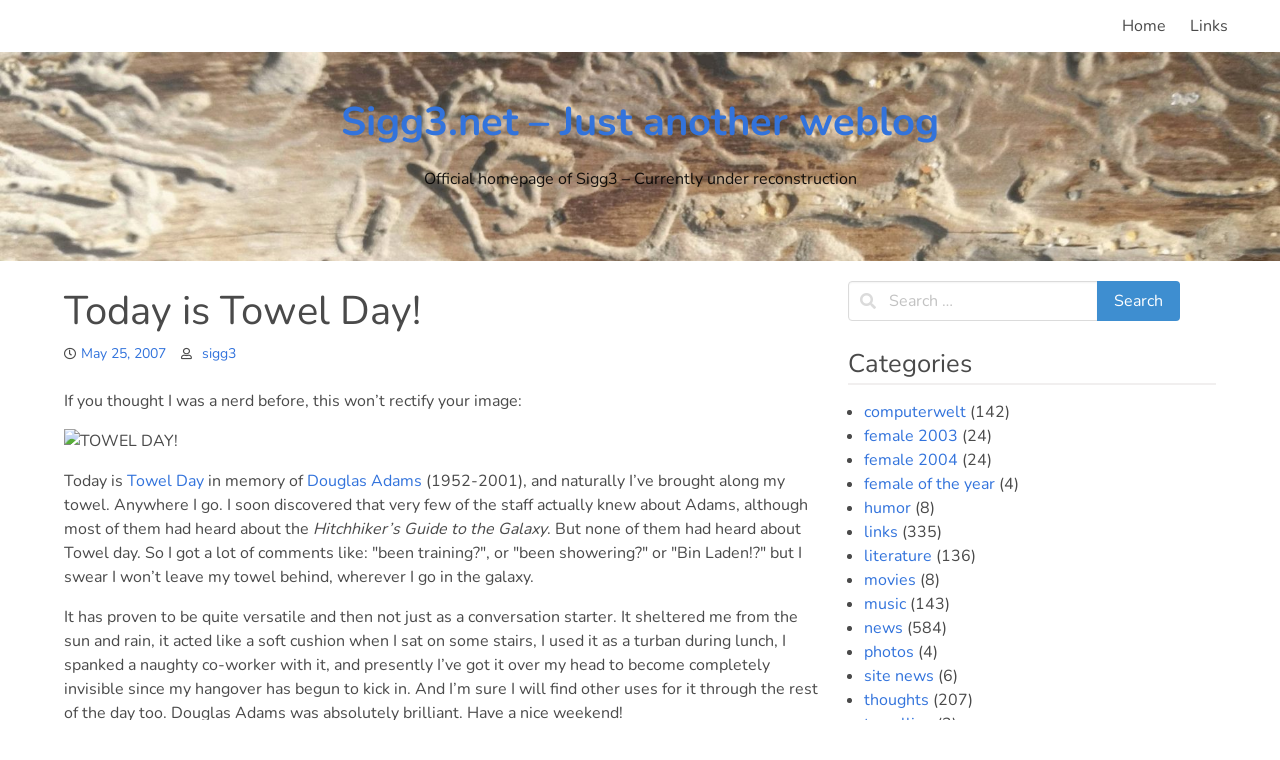

--- FILE ---
content_type: text/javascript
request_url: https://sigg3.net/wp-content/themes/obulma/build/custom.min.js?ver=1.0.10
body_size: 1631
content:
(()=>{"use strict";var e;!function(){let e,a,t,s,n,i;if(e=document.getElementById("site-navigation"),e&&(a=e.getElementsByTagName("button")[0],void 0!==a))if(t=e.getElementsByTagName("ul")[0],void 0!==t){for(t.setAttribute("aria-expanded","false"),-1===t.className.indexOf("nav-menu")&&(t.className+=" nav-menu"),a.onclick=function(){-1!==e.className.indexOf("toggled")?(e.className=e.className.replace(" toggled",""),a.setAttribute("aria-expanded","false"),t.setAttribute("aria-expanded","false")):(e.className+=" toggled",a.setAttribute("aria-expanded","true"),t.setAttribute("aria-expanded","true"))},s=t.getElementsByTagName("a"),n=0,i=s.length;n<i;n++)s[n].addEventListener("focus",l,!0),s[n].addEventListener("blur",l,!0);!function(e){let a,t,s=e.querySelectorAll(".menu-item-has-children > a, .page_item_has_children > a");if("ontouchstart"in window)for(a=function(e){let a,t=this.parentNode;if(t.classList.contains("focus"))t.classList.remove("focus");else{for(e.preventDefault(),a=0;a<t.parentNode.children.length;++a)t!==t.parentNode.children[a]&&t.parentNode.children[a].classList.remove("focus");t.classList.add("focus")}},t=0;t<s.length;++t)s[t].addEventListener("touchstart",a,!1)}(e)}else a.style.display="none";function l(){let e=this;for(;-1===e.className.indexOf("nav-menu");)"li"===e.tagName.toLowerCase()&&(-1!==e.className.indexOf("focus")?e.className=e.className.replace(" focus",""):e.className+=" focus"),e=e.parentElement}}(),(e=jQuery)(document).ready((function(){e(".navbar-burger").on("click",(function(){e(".navbar-burger").toggleClass("is-active"),e(".navbar-menu").toggleClass("is-active")}))}))})();